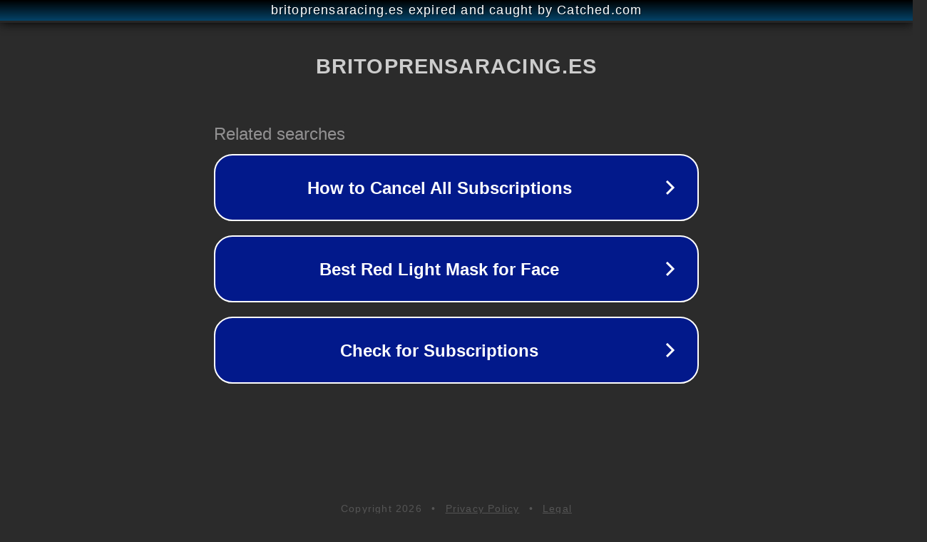

--- FILE ---
content_type: text/html; charset=utf-8
request_url: https://britoprensaracing.es/julio-martinez-carlos-larrode-abandonan-isla-gc/
body_size: 1126
content:
<!doctype html>
<html data-adblockkey="MFwwDQYJKoZIhvcNAQEBBQADSwAwSAJBANDrp2lz7AOmADaN8tA50LsWcjLFyQFcb/P2Txc58oYOeILb3vBw7J6f4pamkAQVSQuqYsKx3YzdUHCvbVZvFUsCAwEAAQ==_sa165jjexBGTye+AdKLu+h6N4SyXRXF57Exttm9VXDAJ/yMbPjHhkf93jHc7aWtGtJqoZFUGzY+xylOSl7AxGQ==" lang="en" style="background: #2B2B2B;">
<head>
    <meta charset="utf-8">
    <meta name="viewport" content="width=device-width, initial-scale=1">
    <link rel="icon" href="[data-uri]">
    <link rel="preconnect" href="https://www.google.com" crossorigin>
</head>
<body>
<div id="target" style="opacity: 0"></div>
<script>window.park = "[base64]";</script>
<script src="/bEtjePXbz.js"></script>
</body>
</html>
